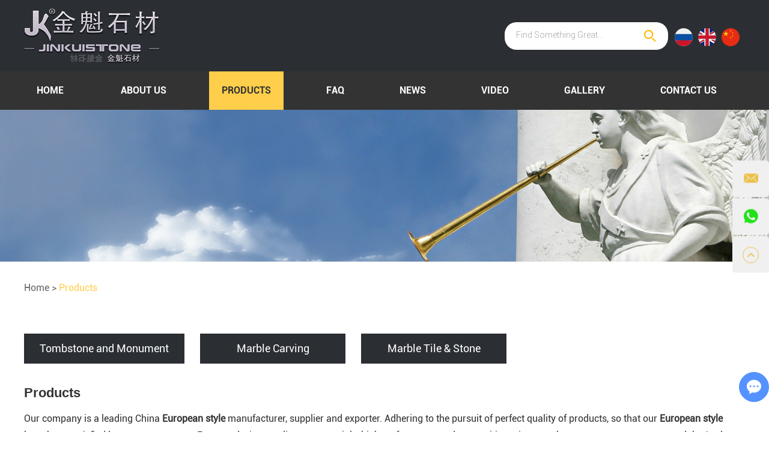

--- FILE ---
content_type: text/html; charset=utf-8
request_url: https://www.jinkuistone.com/index.php/products/european-style.html
body_size: 6967
content:
  <!DOCTYPE html>
<html lang="en">
<head>
<meta charset="UTF-8">
<meta name="viewport" content="width=device-width, initial-scale=1, maximum-scale=1, user-scalable=no">
<meta http-equiv="X-UA-Compatible" content="IE=edge,chrome=1">
<meta name="renderer" content="webkit">
<meta content="telephone=no" name="format-detection" />
<title>Tombstone & Marble carvings Manufacturer | JINKUI Stone</title>
<meta name="keywords" content="Tombstone & Marble carvings Manufacturer" />
<meta name="description" content="JINKUI Stone is an expert of manufacture and export of tombstone and marble carvings. The quality of granite, marble and other stone materials from our own quarry is guaranteed. We provide custom granite headstones, granite angel/ book statues, as well as various custom marble statues, marble fireplace mantels, marble water fountain and marble gazebo. Welcome to contact us to check more we can do!" />
<link rel="shortcut icon" href="/favicon.ico" />
<!-- Global site tag (gtag.js) - Google Analytics -->
<script async src="https://www.googletagmanager.com/gtag/js?id=UA-223065015-1"></script>
<script>
  window.dataLayer = window.dataLayer || [];
  function gtag(){dataLayer.push(arguments);}
  gtag('js', new Date());

  gtag('config', 'UA-223065015-1');
</script>

<!-- Google tag (gtag.js) -->
<script async src="https://www.googletagmanager.com/gtag/js?id=G-BQ6FLYQ0NR"></script>
<script>
  window.dataLayer = window.dataLayer || [];
  function gtag(){dataLayer.push(arguments);}
  gtag('js', new Date());

  gtag('config', 'G-BQ6FLYQ0NR');
</script>
<link rel="stylesheet" href="/themes/simplebootx/style/css/main.css">
<!--[if IE]>
<script>
  (function(){if(!/*@cc_on!@*/0)return;var e = "abbr,article,aside,audio,bb,canvas,datagrid,datalist,details,dialog,eventsource,figure,footer,header,hgroup,mark,menu,meter,nav,output,progress,section,time,video".split(','),i=e.length;while(i--){document.createElement(e[i])}})()
</script>
<![endif]-->
<!--[if IE 6]>
  <link rel="stylesheet" href="https://www.jinkuistone.com/themes/simplebootx/style/css/main.css">
<![endif]-->
<!--[if lt IE 9]>
  <script src="https://www.jinkuistone.com/themes/simplebootx/style/js/css3-mediaqueries.js"></script>
<![endif]-->

<script src="/themes/simplebootx/style/js/jquery.js" type="text/javascript"></script>
<script>
    var browser = navigator.appName
    var b_version = navigator.appVersion
    var version = b_version.split(";");
    var trim_Version = version[1].replace(/[ ]/g, "");
    if (browser == "Microsoft Internet Explorer" && trim_Version == "MSIE6.0") { alert("Your browser version is too low, and some features may not be displayed! Please upgrade your browser or use another browser!"); }
    else if (browser == "Microsoft Internet Explorer" && trim_Version == "MSIE7.0") { alert("Your browser version is too low, and some features may not be displayed! Please upgrade your browser or use another browser!"); }
</script>
</head>

<body>
<div class="xnav">
  <div class="nav" id="nav" onClick="doAct(this);"> <span class="nav1"></span> <span class="nav2"></span> <span class="nav3"></span> </div>
  <div class="smdaohang" id="smdaohang">
    <ul class="topnav">
      <form action="/index.php/Search/Index/index.html" method="get" class="fix">
        <input type="text" placeholder="Search" name="q" class="iptc l" />
        <i class="iconfont icon-search4"></i>
        <input type="submit" value="" class="ipsc r" />
      </form>
      <li><a href="/">Home</a></li>
      <li class=""> <a href="https://www.jinkuistone.com/about-us/" > About Us </a>
                      </li><li class=""> <a href="https://www.jinkuistone.com/products/" > Products </a>
            <ul>
                  <li><a href="https://www.jinkuistone.com/tombstone-and-monument/" > Tombstone and Monument </a>
                      <ul>
                            <li><a href="https://www.jinkuistone.com/tombstone/" > Tombstone </a>
                                                              </li><li><a href="https://www.jinkuistone.com/angel-headstone/" > Angel Headstone </a>
                                                              </li><li><a href="https://www.jinkuistone.com/monument-bench/" > Monument Bench </a>
                                                              </li><li><a href="https://www.jinkuistone.com/marker-and-slant/" > Marker and Slant </a>
                                                              </li><li><a href="https://www.jinkuistone.com/book-and-heart/" > Book and Heart </a>
                                                              </li><li><a href="https://www.jinkuistone.com/vase/" > Vase </a>
                                                              </li>                          </ul>                    </li><li><a href="https://www.jinkuistone.com/marble-carving/" > Marble Carving </a>
                      <ul>
                            <li><a href="https://www.jinkuistone.com/marble-fireplace/" > Marble Fireplace </a>
                                                              </li><li><a href="https://www.jinkuistone.com/marble-statue/" > Marble Statue </a>
                                                              </li><li><a href="https://www.jinkuistone.com/marble-memorial/" > Marble Memorial </a>
                                                              </li><li><a href="https://www.jinkuistone.com/marble-fountain/" > Marble Water Fountain </a>
                                                              </li><li><a href="https://www.jinkuistone.com/marble-gazebo/" > Marble Gazebo </a>
                                                              </li>                          </ul>                    </li><li><a href="https://www.jinkuistone.com/marble-tile-stone/" > Marble Tile & Stone </a>
                      <ul>
                            <li><a href="https://www.jinkuistone.com/marble-mosaic-tile/" > Marble Mosaic Tile </a>
                                                              </li><li><a href="https://www.jinkuistone.com/natural-tiles/" > Natural Tiles </a>
                                                              </li><li><a href="https://www.jinkuistone.com/thick-slab-granite-block-for-flooring/" > Thick Slab Granite Block For Flooring </a>
                                                              </li><li><a href="https://www.jinkuistone.com/natural-paving-stones/" > Natural Paving Stones </a>
                                                              </li>                          </ul>                    </li>                </ul>          </li><li class=""> <a href="https://www.jinkuistone.com/faq/" > FAQ </a>
                      </li><li class=""> <a href="https://www.jinkuistone.com/news/" > News </a>
                      </li><li class=""> <a href="https://www.jinkuistone.com/video/" > Video </a>
                      </li><li class=""> <a href="https://www.jinkuistone.com/gallery/" > Gallery </a>
                      </li><li class=""> <a href="https://www.jinkuistone.com/contact-us/" > Contact Us </a>
                      </li>    </ul>
    <div class="yzzz" style="float: left;
    margin-left: 20px;">
           <a href="http://www.jinkuistone.ru/" rel="nofollow" target="_blank">   
                    <svg width="30" height="30">
                        <image xlink:href="/chinese2.svg" src="/chinese2.png" width="100%" height="100%"></image>
                    </svg>  
                </a>
                <a href="https://www.jinkuistone.com/" >   
                    <svg width="30" height="30">
                        <image xlink:href="/english.svg" src="/english.png" width="100%" height="100%"></image>
                    </svg>  
                </a>
           <a href="https://www.jinkuistone.cn/" rel="nofollow" target="_blank">   
                    <svg width="30" height="30">
                        <image xlink:href="/themes/simplebootx/style/images/chinese2a.svg" src="/themes/simplebootx/style/images/chinese2a.png" width="100%" height="100%"></image>
                    </svg>  
                </a>
</div>
  </div>
</div>

<!--  head  -->
<div class="head">
  <div class="heb zong"> <a href="/" title="" class="logo">
        <img src="https://www.jinkuistone.com/data/upload/20201204/5fc9e6e09673b.png" alt="Hebei Jinkui Stone Co., Ltd." title="Hebei Jinkui Stone Co., Ltd."></a>
    <div class="sousuo">
      <form action="/index.php/Search/Index/index.html" method="get">
        <input type="text" placeholder="Find Something Great..." class="sou" name="q">
        <input type="submit" value="" class="suo">
        <i class="iconfont icon-bigger3"></i>
      </form>
         <div class="yzzz">
           <a href="http://www.jinkuitombstone.ru/" rel="nofollow" target="_blank">   
                    <svg width="30" height="30">
                        <image xlink:href="/chinese2.svg" src="/chinese2.png" width="100%" height="100%"></image>
                    </svg>  
                </a>
                <a href="https://www.jinkuistone.com/" >   
                    <svg width="30" height="30">
                        <image xlink:href="/english.svg" src="/english.png" width="100%" height="100%"></image>
                    </svg>  
                </a>
           <a href="https://www.jinkuistone.cn/" rel="nofollow" target="_blank">   
                    <svg width="30" height="30">
                        <image xlink:href="/themes/simplebootx/style/images/chinese2a.svg" src="/themes/simplebootx/style/images/chinese2a.png" width="100%" height="100%"></image>
                    </svg>  
                </a>
</div>
    </div>
  </div>
  <div class="daoz">
    <ul class="daohang zong">
      <li> <a href="/" class="        ">Home</a> </li>
      <li class=""> <a 
                        href="https://www.jinkuistone.com/about-us/" > About Us </a>
                      </li><li class=""> <a 
            class="dangqiandao"            href="https://www.jinkuistone.com/products/" > Products </a>
            <ul class="yijiw">
                  <div class="yiji">
                    <li class=""> <a href="https://www.jinkuistone.com/tombstone-and-monument/" > Tombstone and Monument </a>
                        <ul class="erji">
                              <li> <a href="https://www.jinkuistone.com/tombstone/" > Tombstone </a>
                                                                  </li><li> <a href="https://www.jinkuistone.com/angel-headstone/" > Angel Headstone </a>
                                                                  </li><li> <a href="https://www.jinkuistone.com/monument-bench/" > Monument Bench </a>
                                                                  </li><li> <a href="https://www.jinkuistone.com/marker-and-slant/" > Marker and Slant </a>
                                                                  </li><li> <a href="https://www.jinkuistone.com/book-and-heart/" > Book and Heart </a>
                                                                  </li><li> <a href="https://www.jinkuistone.com/vase/" > Vase </a>
                                                                  </li>                            </ul>                      </li><li class=""> <a href="https://www.jinkuistone.com/marble-carving/" > Marble Carving </a>
                        <ul class="erji">
                              <li> <a href="https://www.jinkuistone.com/marble-fireplace/" > Marble Fireplace </a>
                                                                  </li><li> <a href="https://www.jinkuistone.com/marble-statue/" > Marble Statue </a>
                                                                  </li><li> <a href="https://www.jinkuistone.com/marble-memorial/" > Marble Memorial </a>
                                                                  </li><li> <a href="https://www.jinkuistone.com/marble-fountain/" > Marble Water Fountain </a>
                                                                  </li><li> <a href="https://www.jinkuistone.com/marble-gazebo/" > Marble Gazebo </a>
                                                                  </li>                            </ul>                      </li><li class=""> <a href="https://www.jinkuistone.com/marble-tile-stone/" > Marble Tile & Stone </a>
                        <ul class="erji">
                              <li> <a href="https://www.jinkuistone.com/marble-mosaic-tile/" > Marble Mosaic Tile </a>
                                                                  </li><li> <a href="https://www.jinkuistone.com/natural-tiles/" > Natural Tiles </a>
                                                                  </li><li> <a href="https://www.jinkuistone.com/thick-slab-granite-block-for-flooring/" > Thick Slab Granite Block For Flooring </a>
                                                                  </li><li> <a href="https://www.jinkuistone.com/natural-paving-stones/" > Natural Paving Stones </a>
                                                                  </li>                            </ul>                      </li>                  </div>
                </ul>          </li><li class=""> <a 
                        href="https://www.jinkuistone.com/faq/" > FAQ </a>
                      </li><li class=""> <a 
                        href="https://www.jinkuistone.com/news/" > News </a>
                      </li><li class=""> <a 
                        href="https://www.jinkuistone.com/video/" > Video </a>
                      </li><li class=""> <a 
                        href="https://www.jinkuistone.com/gallery/" > Gallery </a>
                      </li><li class=""> <a 
                        href="https://www.jinkuistone.com/contact-us/" > Contact Us </a>
                      </li>       
      <div class="clear"> </div>
    </ul>
    <!-- xnav -->
    <nav class="daohang2">
                  <a href="/" class="      ">Home</a> <a href="https://www.jinkuistone.com/about-us/" 
            >About Us</a> <a href="https://www.jinkuistone.com/products/" 
      class="dangqiandao"      >Products</a> <a href="https://www.jinkuistone.com/contact-us/" 
            >Contact Us</a>
      <div class="clear"></div>
    </nav>
  </div>
</div>

 <!--  banner  -->
<div class="fenbanner banner1">
	<img src="/themes/simplebootx/style/images/fenbanner.jpg" alt="Hebei Jinkui Stone Co., Ltd." title="Hebei Jinkui Stone Co., Ltd.">
</div>
 
<!--  mianbao  -->
<div class="mianbao zong">
<a href="/">Home</a>&nbsp;&gt;&nbsp;<a  class="comian">Products</a></div>  
<!--  nav  -->
<div class="zong prnav prnav1">
	<ul class="pryiji">
 
		 <li >
			<a href="https://www.jinkuistone.com/tombstone-and-monument/"><span>Tombstone and Monument</span></a> 
		    <div class="prerji">
					<ul>
					<li>
							<a href="https://www.jinkuistone.com/tombstone/">Tombstone</a>
						</li><li>
							<a href="https://www.jinkuistone.com/angel-headstone/">Angel Headstone</a>
						</li><li>
							<a href="https://www.jinkuistone.com/monument-bench/">Monument Bench</a>
						</li><li>
							<a href="https://www.jinkuistone.com/marker-and-slant/">Marker and Slant</a>
						</li><li>
							<a href="https://www.jinkuistone.com/book-and-heart/">Book and Heart</a>
						</li><li>
							<a href="https://www.jinkuistone.com/vase/">Vase</a>
						</li>					</ul>
				</div>			</li><li >
			<a href="https://www.jinkuistone.com/marble-carving/"><span>Marble Carving</span></a> 
		    <div class="prerji">
					<ul>
					<li>
							<a href="https://www.jinkuistone.com/marble-fireplace/">Marble Fireplace</a>
						</li><li>
							<a href="https://www.jinkuistone.com/marble-statue/">Marble Statue</a>
						</li><li>
							<a href="https://www.jinkuistone.com/marble-memorial/">Marble Memorial</a>
						</li><li>
							<a href="https://www.jinkuistone.com/marble-fountain/">Marble Water Fountain</a>
						</li><li>
							<a href="https://www.jinkuistone.com/marble-gazebo/">Marble Gazebo</a>
						</li>					</ul>
				</div>			</li><li >
			<a href="https://www.jinkuistone.com/marble-tile-stone/"><span>Marble Tile & Stone</span></a> 
		    <div class="prerji">
					<ul>
					<li>
							<a href="https://www.jinkuistone.com/marble-mosaic-tile/">Marble Mosaic Tile</a>
						</li><li>
							<a href="https://www.jinkuistone.com/natural-tiles/">Natural Tiles</a>
						</li><li>
							<a href="https://www.jinkuistone.com/thick-slab-granite-block-for-flooring/">Thick Slab Granite Block For Flooring</a>
						</li><li>
							<a href="https://www.jinkuistone.com/natural-paving-stones/">Natural Paving Stones</a>
						</li>					</ul>
				</div>			</li>  
	</ul>
</div>

<!--  main  -->
<div class="prmain zong">
	<form action="/index.php/Content/Pagedis/inquiry.html"  method="post"> 
		<div class="prt">
			<p class="prtbiao">Products</p>
			<div class="prtp">
				 Our company is a leading China <b>European style</b> manufacturer, supplier and exporter. Adhering to the pursuit of perfect quality of products, so that our <b>European style</b> have been satisfied by many customers. Extreme design, quality raw materials, high performance and competitive price are what every customer wants, and that's also what we can offer you. Of course, also essential is our perfect after-sales service. If you are interested in our <b>European style</b> services, you can consult us now, we will reply to you in time!			</div>
		</div>
		<ul class="prn"> 
               <li class="prlie maln">
				<a class="prtu" href="https://www.jinkuistone.com/marble-fireplace/french-ornamentation-handmade.html" title="French Ornamentation Handmade Marble White Fireplace Frame" ><img class="nlazy" data-original="https://www.jinkuistone.com/data/watermark/20201203/5fc8921992ed7.jpg" alt="French Ornamentation Handmade Marble White Fireplace Frame" title="French Ornamentation Handmade Marble White Fireplace Frame" /></a>
				<div class="przi">
					 <a class="pra" href="https://www.jinkuistone.com/marble-fireplace/french-ornamentation-handmade.html" title="French Ornamentation Handmade Marble White Fireplace Frame" >French Ornamentation Handmade Marble White Fireplace Frame</a>
					<div class="prin">
						 <input type="checkbox" name="pro[]" value="26"> 
						<a href="/index.php/Content/Pagedis/lists/id/26/catid/6/hcatid/26.html" class="prmor" rel="nofollow">Inquire Now</a>
					</div>
				</div>
			</li>
 
        <li class="prlie ">
				<a class="prtu" href="https://www.jinkuistone.com/book-and-heart/black-classic-book-shaped-granite-popular-tombstone.html" title="Black Classic book-shaped granite popular tombstone" ><img class="nlazy" data-original="https://www.jinkuistone.com/data/watermark/20201203/5fc897c937700.jpg" alt="Black Classic book-shaped granite popular tombstone" title="Black Classic book-shaped granite popular tombstone" /></a>
				<div class="przi">
					 <a class="pra" href="https://www.jinkuistone.com/book-and-heart/black-classic-book-shaped-granite-popular-tombstone.html" title="Black Classic book-shaped granite popular tombstone" >Black Classic book-shaped granite popular tombstone</a>
					<div class="prin">
						 <input type="checkbox" name="pro[]" value="37"> 
						<a href="/index.php/Content/Pagedis/lists/id/37/catid/6/hcatid/37.html" class="prmor" rel="nofollow">Inquire Now</a>
					</div>
				</div>
			</li>
 
        <li class="prlie ">
				<a class="prtu" href="https://www.jinkuistone.com/angel-headstone/granite-stone-angel-blessing-headstone.html" title="Granite stone Angel blessing headstone monument tombstone" ><img class="nlazy" data-original="https://www.jinkuistone.com/data/watermark/20201203/5fc89d0035d0d.jpg" alt="Granite stone Angel blessing headstone monument tombstone" title="Granite stone Angel blessing headstone monument tombstone" /></a>
				<div class="przi">
					 <a class="pra" href="https://www.jinkuistone.com/angel-headstone/granite-stone-angel-blessing-headstone.html" title="Granite stone Angel blessing headstone monument tombstone" >Granite stone Angel blessing headstone monument tombstone</a>
					<div class="prin">
						 <input type="checkbox" name="pro[]" value="48"> 
						<a href="/index.php/Content/Pagedis/lists/id/48/catid/6/hcatid/48.html" class="prmor" rel="nofollow">Inquire Now</a>
					</div>
				</div>
			</li>
 
        <li class="prlie ">
				<a class="prtu" href="https://www.jinkuistone.com/tombstone/customized-black-granite-carved-rose-tombstone.html" title="Customized Black Granite Carved Rose Tombstone" ><img class="nlazy" data-original="https://www.jinkuistone.com/data/watermark/20201203/5fc8a802bce09.jpg" alt="Customized Black Granite Carved Rose Tombstone" title="Customized Black Granite Carved Rose Tombstone" /></a>
				<div class="przi">
					 <a class="pra" href="https://www.jinkuistone.com/tombstone/customized-black-granite-carved-rose-tombstone.html" title="Customized Black Granite Carved Rose Tombstone" >Customized Black Granite Carved Rose Tombstone</a>
					<div class="prin">
						 <input type="checkbox" name="pro[]" value="52"> 
						<a href="/index.php/Content/Pagedis/lists/id/52/catid/6/hcatid/52.html" class="prmor" rel="nofollow">Inquire Now</a>
					</div>
				</div>
			</li>
 
        <li class="prlie maln">
				<a class="prtu" href="https://www.jinkuistone.com/tombstone/heart-shaped-guest-custom-granite-tombstone.html" title="Heart-shaped guest custom granite tombstone" ><img class="nlazy" data-original="https://www.jinkuistone.com/data/watermark/20201203/5fc8a90429d64.jpg" alt="Heart-shaped guest custom granite tombstone" title="Heart-shaped guest custom granite tombstone" /></a>
				<div class="przi">
					 <a class="pra" href="https://www.jinkuistone.com/tombstone/heart-shaped-guest-custom-granite-tombstone.html" title="Heart-shaped guest custom granite tombstone" >Heart-shaped guest custom granite tombstone</a>
					<div class="prin">
						 <input type="checkbox" name="pro[]" value="53"> 
						<a href="/index.php/Content/Pagedis/lists/id/53/catid/6/hcatid/53.html" class="prmor" rel="nofollow">Inquire Now</a>
					</div>
				</div>
			</li>
 
          
		</ul>
			 
		<!--  tag  -->
		<div class="prtag">
			<span><i class="iconfont icon-biaoqian"></i>TAGS: </span>
			                   <a href="/index.php/products/black-marble-surround.html" title="Black Marble Surround">Black Marble Surround, </a>                 <a href="/index.php/products/outdoor-marble-gazebo.html" title="Outdoor Marble Gazebo">Outdoor Marble Gazebo, </a>                 <a href="/index.php/products/outdoor-angel-statues-wholesale.html" title="Outdoor Angel Statues Wholesale">Outdoor Angel Statues Wholesale, </a>                 <a href="/index.php/products/wholesale-angel-wing-marble-momument.html" title="Wholesale Angel Wing Marble Momument">Wholesale Angel Wing Marble Momument, </a>                 <a href="/index.php/products/polish-cemetery-headstone.html" title="Polish Cemetery Headstone">Polish Cemetery Headstone, </a>                 <a href="/index.php/products/swan-with-heart-headstone.html" title="Swan With Heart Headstone">Swan With Heart Headstone, </a>                 <a href="/index.php/products/decorative-grey-granite-pillar-wholesale.html" title="Decorative Grey Granite Pillar Wholesale">Decorative Grey Granite Pillar Wholesale, </a>                 <a href="/index.php/products/simple-design-marble-fireplace-mantels.html" title="Simple Design Marble Fireplace Mantels">Simple Design Marble Fireplace Mantels, </a>                 <a href="/index.php/products/imperial-marble-fireplace-mantels.html" title="Imperial Marble Fireplace Mantels">Imperial Marble Fireplace Mantels, </a>                 <a href="/index.php/products/double-angel-marble-statue.html" title="Double Angel Marble Statue">Double Angel Marble Statue, </a>                 <a href="/index.php/products/lying-angel-marble-statue.html" title="Lying Angel Marble Statue">Lying Angel Marble Statue, </a>                 <a href="/index.php/products/tombstone.html" title="Tombstone">Tombstone, </a>                 <a href="/index.php/products/black-granite.html" title="Black Granite">Black Granite, </a>                 <a href="/index.php/products/cross-design.html" title="Cross Design">Cross Design, </a>                 <a href="/index.php/products/angel-headstone.html" title="Angel Headstone">Angel Headstone, </a>                 <a href="/index.php/products/monument-bench.html" title="Monument Bench">Monument Bench, </a>                 <a href="/index.php/products/black-granite-stone.html" title="Black Granite Stone">Black Granite Stone</a>		</div>

		 <div class="fenye">
			<div class="fenyen">
								<div class="clear">
				</div>
			</div>
			<div class="fuxuan">
				<input type="submit" value="Add to Inquiry List ">
			</div>
			<div class="clear">
			</div>
		</div>	</form>
</div>

<!--  nav2  -->
<div class="zong prnav prnav2">
	<ul class="pryiji"> 
		 <li >
			<a href="https://www.jinkuistone.com/tombstone-and-monument/">Tombstone and Monument</a>  
		    <div class="prerji">
				<ul style="display:none;">
					<li>
							<a href="https://www.jinkuistone.com/tombstone/" >Tombstone</a>
						</li><li>
							<a href="https://www.jinkuistone.com/angel-headstone/" >Angel Headstone</a>
						</li><li>
							<a href="https://www.jinkuistone.com/monument-bench/" >Monument Bench</a>
						</li><li>
							<a href="https://www.jinkuistone.com/marker-and-slant/" >Marker and Slant</a>
						</li><li>
							<a href="https://www.jinkuistone.com/book-and-heart/" >Book and Heart</a>
						</li><li>
							<a href="https://www.jinkuistone.com/vase/" >Vase</a>
						</li>					</ul>
				</div> 
			</li><li >
			<a href="https://www.jinkuistone.com/marble-carving/">Marble Carving</a>  
		    <div class="prerji">
				<ul style="display:none;">
					<li>
							<a href="https://www.jinkuistone.com/marble-fireplace/" >Marble Fireplace</a>
						</li><li>
							<a href="https://www.jinkuistone.com/marble-statue/" >Marble Statue</a>
						</li><li>
							<a href="https://www.jinkuistone.com/marble-memorial/" >Marble Memorial</a>
						</li><li>
							<a href="https://www.jinkuistone.com/marble-fountain/" >Marble Water Fountain</a>
						</li><li>
							<a href="https://www.jinkuistone.com/marble-gazebo/" >Marble Gazebo</a>
						</li>					</ul>
				</div> 
			</li><li >
			<a href="https://www.jinkuistone.com/marble-tile-stone/">Marble Tile & Stone</a>  
		    <div class="prerji">
				<ul style="display:none;">
					<li>
							<a href="https://www.jinkuistone.com/marble-mosaic-tile/" >Marble Mosaic Tile</a>
						</li><li>
							<a href="https://www.jinkuistone.com/natural-tiles/" >Natural Tiles</a>
						</li><li>
							<a href="https://www.jinkuistone.com/thick-slab-granite-block-for-flooring/" >Thick Slab Granite Block For Flooring</a>
						</li><li>
							<a href="https://www.jinkuistone.com/natural-paving-stones/" >Natural Paving Stones</a>
						</li>					</ul>
				</div> 
			</li> 
	</ul>
</div>

<!--  main5  -->
<div class="main5">
	<div class="zong">
		<p class="m1biao">
			<a href="https://www.jinkuistone.com/news/" class="m1biaon">LATEST <span>NEWS</span></a>
		</p>
		<p class="m3pz">
			<a href="https://www.jinkuistone.com/news/">Our values: "Customer First, People First, Trust& Unity, Morality& Quality!" </a>
		</p>
		<div class="m5n">
 
		        <div class="m5lie">
				<span class="m5shu">01</span>
				 <a class="m5a" href="https://www.jinkuistone.com/news/designing-a-cemetery-headstone-start-with-blue-gray-granite.html" title="Designing a Cemetery Headstone? Start With Blue Gray Granite" >Designing a Cemetery Headstone? Start With Blue Gray Granite</a>
				<p class="m5p">
					<a href="https://www.jinkuistone.com/news/designing-a-cemetery-headstone-start-with-blue-gray-granite.html" title="When selecting a material for a cemetery headstone, durability and aesthetic appeal are crucial. Blue gray granite is renowned for its longevity and sophisticated look.">When selecting a material for a cemetery headstone, durability and aesthetic appeal are crucial. Blue gray granite is renowned for its longevity and sophisticated look.</a> 
				</p>
				<span class="m5riqi"><i class="iconfont icon-calendar"></i>Feb. 25, 2025</span>
			</div> 
        <div class="m5lie">
				<span class="m5shu">02</span>
				 <a class="m5a" href="https://www.jinkuistone.com/news/5-popular-marble-gazebo-styles.html" title="5 Popular Marble Gazebo Styles" >5 Popular Marble Gazebo Styles</a>
				<p class="m5p">
					<a href="https://www.jinkuistone.com/news/5-popular-marble-gazebo-styles.html" title="A marble gazebo is a pavilion-like structure built predominantly from marble. Known for its natural veining and luminous finish, marble gives these gazebos an air of sophistication and permanence.">A marble gazebo is a pavilion-like structure built predominantly from marble. Known for its natural veining and luminous finish, marble gives these gazebos an air of sophistication and permanence.</a> 
				</p>
				<span class="m5riqi"><i class="iconfont icon-calendar"></i>Feb. 18, 2025</span>
			</div> 
        <div class="m5lie">
				<span class="m5shu">03</span>
				 <a class="m5a" href="https://www.jinkuistone.com/news/outdoor-natural-stone-fountain-care.html" title="Outdoor Natural Stone Fountain Care" >Outdoor Natural Stone Fountain Care</a>
				<p class="m5p">
					<a href="https://www.jinkuistone.com/news/outdoor-natural-stone-fountain-care.html" title="You may need to clean the basin and pump of your Natural Stone Fountain thoroughly – this includes taking your pump apart and cleaning inside it as a build-up of algae and mineral deposits can clog the pump. ">You may need to clean the basin and pump of your Natural Stone Fountain thoroughly – this includes taking your pump apart and cleaning inside it as a build-up of algae and mineral deposits can clog the pump. </a> 
				</p>
				<span class="m5riqi"><i class="iconfont icon-calendar"></i>Jan. 15, 2025</span>
			</div> 
        

		</div>
		<a href="https://www.jinkuistone.com/news/" class="m5mor">View More</a>
	</div>
</div>

<!--  foot  -->
 <div class="foot">
	<div class="zong">
		<div class="fo1">
			<span class="fobiao">Navigation</span>
			<div class="fonav">
			 <a href="/">Home</a> 
					 <a href="https://www.jinkuistone.com/about-us/">About Us</a><a href="https://www.jinkuistone.com/products/">Products</a><a href="https://www.jinkuistone.com/faq/">FAQ</a><a href="https://www.jinkuistone.com/news/">News</a><a href="https://www.jinkuistone.com/video/">Video</a><a href="https://www.jinkuistone.com/gallery/">Gallery</a><a href="https://www.jinkuistone.com/contact-us/">Contact Us</a>			</div>
		</div>
		<div class="fo2">
			<a href="https://www.jinkuistone.com/contact-us/" class="fobiao">Contact Us</a>
			<ul class="foul">
				<li><i class="iconfont icon-tel1"></i>Tel.: +86 311 6779 2733</li>
				<li><i class="iconfont icon-mobile"></i>Mob.: +86 139 3210 3813</li>
				<li><i class="iconfont icon-email1"></i>E-mail:
					<a href="mailto:vicky@jinkuistone.com" style="word-break:break-all" rel="nofollow">vicky@jinkuistone.com</a>
				</li>
				<li><i class="iconfont icon-skype1"></i>Skype:
					<a href="skype:jinkuistone?chat" target="_blank" rel="nofollow">jinkuistone</a>
				</li>
				<li><i class="iconfont icon-whatsapp"></i>WhatsApp:
					<a href="https://api.whatsapp.com/send?phone=8613932103813" target="_blank" rel="nofollow">+8613932103813</a>
				</li>
				<li><i class="iconfont icon-address1"></i>Add.: Room 801, Tianyue Building, No3, Yuejin Road, Shijiazhaung, Hebei</li>
			</ul>
		</div>
		<div class="clear2">
		</div>
		<div class="fo3">
			<span class="fobiao">Follow Us</span>
			<div class="shejiao2">
				<a href="https://twitter.com/Jkuistone" target="_blank" rel="nofollow" class="iconfont icon-twitter"></a>
				<a href="https://www.facebook.com/jinkuistone/" target="_blank" rel="nofollow" class="iconfont icon-facebook"></a>
				<a href="https://www.pinterest.com/jinkuistone/" target="_blank" rel="nofollow" class="iconfont icon-pinterest"></a>
				<a href="https://www.linkedin.com/company/jinkuistone/" target="_blank" rel="nofollow" class="iconfont icon-linkedin"></a>
				<a href="https://www.instagram.com/jkuistone/" target="_blank" rel="nofollow" class="iconfont icon-instagram"></a>
				<a href="https://www.youtube.com/channel/UC_Vq-xhEbGMdVf0IfeEwViQ" target="_blank" rel="nofollow" class="iconfont icon-youtube"></a>
			</div>
			<p class="fop">Copyright © Hebei Jinkui Stone Co., Ltd.  				All Rights Reserved |				<a href="/sitemap.xml" target="_blank">Sitemap</a>
				| Powered by
				<a href="https://www.reanod.com" target="_blank" rel="nofollow"><img src="/themes/simplebootx/style/images/reanod.png"></a>
				&nbsp;
				&nbsp;
							</p>
			<div class="fotag">
				<span class="fobiao">Keywords</span>
				<a href="https://www.jinkuistone.com/tombstone-and-monument/" title="Tombstone and Monument">Tombstone and Monument</a>,&nbsp;<a href="https://www.jinkuistone.com/marble-carving/" title="Marble Carving">Marble Carving</a>,&nbsp;<a href="https://www.jinkuistone.com/tombstone/" title="Tombstone">Tombstone</a>,&nbsp;<a href="https://www.jinkuistone.com/angel-headstone/" title="Angel Headstone">Angel Headstone</a>,&nbsp;<a href="https://www.jinkuistone.com/monument-bench/" title="Monument Bench">Monument Bench</a>			</div>
		</div>
		<div class="clear">
		</div>
                        <div class="youlian">	
			<span>SEOKeywords: </span>
                     <a href="https://www.jinkuistone.com/seokeywords/blue-granite-headstone.html" title="Blue Granite Headstone">
                    Blue Granite Headstone                </a>&nbsp;&nbsp;&nbsp;&nbsp;<a href="https://www.jinkuistone.com/seokeywords/marble-jesus-statue-with-open-hands-for-church.html" title="Marble Jesus Statue with Open Hands for Church">
                    Marble Jesus Statue with Open Hands for Church                </a>&nbsp;&nbsp;&nbsp;&nbsp;<a href="https://www.jinkuistone.com/seokeywords/hand-carved-life-size-marble-jesus-statues-for-sale.html" title="Hand Carved Life Size Marble Jesus Statues for Sale">
                    Hand Carved Life Size Marble Jesus Statues for Sale                </a>&nbsp;&nbsp;&nbsp;&nbsp;<a href="https://www.jinkuistone.com/seokeywords/life-size-marble-jesus-garden-statues-for-sale.html" title="Life Size Marble Jesus Garden Statues for Sale">
                    Life Size Marble Jesus Garden Statues for Sale                </a>&nbsp;&nbsp;&nbsp;&nbsp;<a href="https://www.jinkuistone.com/seokeywords/tombstone-poland-project-jinkui.html" title="Tombstone Poland Project-Jinkui">
                    Tombstone Poland Project-Jinkui                </a>&nbsp;&nbsp;&nbsp;&nbsp;<a href="https://www.jinkuistone.com/seokeywords/tombstone-customization-service-27-years-experiences.html" title="Tombstone customization service-27+ Years experience|JinKui">
                    Tombstone customization service-27+ Years experience|JinKui                </a>&nbsp;&nbsp;&nbsp;&nbsp;<a href="https://www.jinkuistone.com/seokeywords/granite-tombstones-south-africa.html" title="Granite Tombstones South Africa">
                    Granite Tombstones South Africa                </a>&nbsp;&nbsp;&nbsp;&nbsp;<a href="https://www.jinkuistone.com/seokeywords/granite-monument-usa.html" title="Granite Monument USA">
                    Granite Monument USA                </a>&nbsp;&nbsp;&nbsp;&nbsp;<a href="https://www.jinkuistone.com/seokeywords/grey-granite-headstones.html" title="Grey Granite Headstones">
                    Grey Granite Headstones                </a>&nbsp;&nbsp;&nbsp;&nbsp;<a href="https://www.jinkuistone.com/seokeywords/swan-with-heart-headstone.html" title="Swan With Heart Headstone">
                    Swan With Heart Headstone                </a>&nbsp;&nbsp;&nbsp;&nbsp;<a href="https://www.jinkuistone.com/seokeywords/white-granite-headstone.html" title="White Granite Headstone">
                    White Granite Headstone                </a>&nbsp;&nbsp;&nbsp;&nbsp;<a href="https://www.jinkuistone.com/seokeywords/pink-granite-headstone.html" title="Pink Granite Headstone">
                    Pink Granite Headstone                </a>&nbsp;&nbsp;&nbsp;&nbsp;<a href="https://www.jinkuistone.com/seokeywords/blue-pearl-granite-headstone.html" title="Blue Pearl Granite Headstone">
                    Blue Pearl Granite Headstone                </a>&nbsp;&nbsp;&nbsp;&nbsp;<a href="https://www.jinkuistone.com/seokeywords/custom-marble-fireplace-surrounds.html" title="Custom Marble Fireplace Surrounds">
                    Custom Marble Fireplace Surrounds                </a>&nbsp;&nbsp;&nbsp;&nbsp;<a href="https://www.jinkuistone.com/seokeywords/double-angel-marble-statue.html" title="Double Angel Marble Statue">
                    Double Angel Marble Statue                </a>&nbsp;&nbsp;&nbsp;&nbsp;<a href="https://www.jinkuistone.com/seokeywords/imperial-marble-fireplace-mantels.html" title="Imperial Marble Fireplace Mantels">
                    Imperial Marble Fireplace Mantels                </a>&nbsp;&nbsp;&nbsp;&nbsp;<a href="https://www.jinkuistone.com/seokeywords/simple-design-marble-fireplace-mantels.html" title="Simple Design Marble Fireplace Mantels">
                    Simple Design Marble Fireplace Mantels                </a>&nbsp;&nbsp;&nbsp;&nbsp;<a href="https://www.jinkuistone.com/seokeywords/decorative-grey-granite-pillar-wholesale.html" title="Decorative Grey Granite Pillar Wholesale">
                    Decorative Grey Granite Pillar Wholesale                </a>&nbsp;&nbsp;&nbsp;&nbsp;		</div>		<div class="youlian">	
		 
	</div>
</div>
<!--  ke fu  -->
<div class="lianxi">
	<div>
		<a href="mailto:vicky@jinkuistone.com" style="word-break:break-all" rel="nofollow" class="iconfont icon-email1 ke1"></a>
	</div>
	<!--<div>-->
	<!--	<a href="skype:jinkuistone?chat" target="_blank" rel="nofollow" class="iconfont icon-skype1 ke2"></a>-->
	<!--</div>-->
	<div>
		<a href="https://api.whatsapp.com/send?phone=8613932103813" target="_blank" rel="nofollow" class="iconfont icon-whatsapp1 ke3"></a>
	</div>
	<div class="top">
		<a class="iconfont icon-up1"></a>
	</div>
</div>
<script type="text/javascript" src="/themes/simplebootx/style/js/bottom.js"></script>

<script>
var dxurl = window.location.href;
var title = "";
if(!title)title='Other';
$.get("/index.php?g=Demo&m=Index&a=views&zxurl="+dxurl+"&title="+title);

var proarttitle = '';
var mod = '5';
$.get("/index.php?g=Demo&m=Index&a=arp&modelid=" + mod + "&zxurl="+dxurl+"&title="+proarttitle);</script>
<script async src="/themes/simplebootx/style/form1.js"></script>
<script>
    (function() {
        var _reanodcode = document.createElement("script");
        _reanodcode.src = "//chat.chukouplus.com/static/js/init_kefu.js?3";
        var s = document.getElementsByTagName("script")[0];
        s.parentNode.insertBefore(_reanodcode, s);
    })();
</script>
</body>
</html>

--- FILE ---
content_type: application/x-javascript
request_url: https://www.jinkuistone.com/themes/simplebootx/style/form1.js
body_size: 734
content:
var re=/^\w+([-+.]\w+)*@\w+([-.]\w+)*\.\w+([-.]\w+)*$/;
var objExp=new RegExp(re);
function submitMsg1(){
	if(document.getElementById("full_namea").value=="Name" || document.getElementById("full_namea").value=="")
	{
	alert("Please enter your name.");
	return false; 
	}

	var str=document.getElementById("emaila").value;
	if(document.getElementById("emaila").value=="E-mail" || document.getElementById("emaila").value=="")
	{
	alert("Please enter your  E-mail."); 
	return false;
	}

    else if(objExp.test(str)==false)
	{
	alert("Please enter a valid E-mail."); 
	return false;
	}

	if(document.getElementById("msga").value=="Your Message" || document.getElementById("msga").value=="")
	{
	alert("Please enter your message."); 
	return false; 
	}
	
	if(document.getElementById("captcha").value=="CAPTCHA" || document.getElementById("captcha").value=="")
	{
	alert("Please enter CAPTCHA.");
	return false; 
	}
   
	return true;
}

function submitMsg2(){

	var name = $('#full_nameb').val();
	var mail = $('#emailb').val();
	var tel = $('#telb').val();
	var country = $('#countryb').val();
	var msg = $('#msgb').val();
	var yzm = $('#captchb').val();
	var verifyid = $('#verifyshu').val();
	var type = $('#type').val();
	var pid = $('#pid').val();
	if(document.getElementById("full_nameb").value=="Name" || document.getElementById("full_nameb").value=="")
	{
	alert("Please enter your name.");
	return false; 
	}

	
	if(document.getElementById("emailb").value=="E-mail" || document.getElementById("emailb").value=="")
	{
	alert("Please enter your  E-mail."); 
	return false;
	}

	var str=document.getElementById("emailb").value;
	
    if(objExp.test(str)==false)
	{
	alert("Please enter a valid E-mail."); 
	return false;
	}
 

	if(document.getElementById("msgb").value=="Your Message Here..." || document.getElementById("msgb").value=="")
	{
	alert("Please enter your message."); 
	return false; 
	}
	
	if(document.getElementById("captchb").value=="CAPTCHA" || document.getElementById("captchb").value=="")
	{
	alert("Please enter CAPTCHA.");
	return false; 
	}
   
	//return true;
	
	$.ajax({
		url: '/index.php/api/guestbook/addmsg2',
		type: 'POST',
		data: {full_name:name,email:mail,tel:tel,from_country:country,msg:msg,pid:pid,verify:yzm,type:type,verifyid:verifyid},
		dataType: 'json',
		success: function (data) {
	        if(data.success){
	           
	           window.location.href="/index.php/portal/index/chengg.html";
	        } else {

	           alert(data.error);
	           return false;
	            
	        }
	      }
	})
	
}

